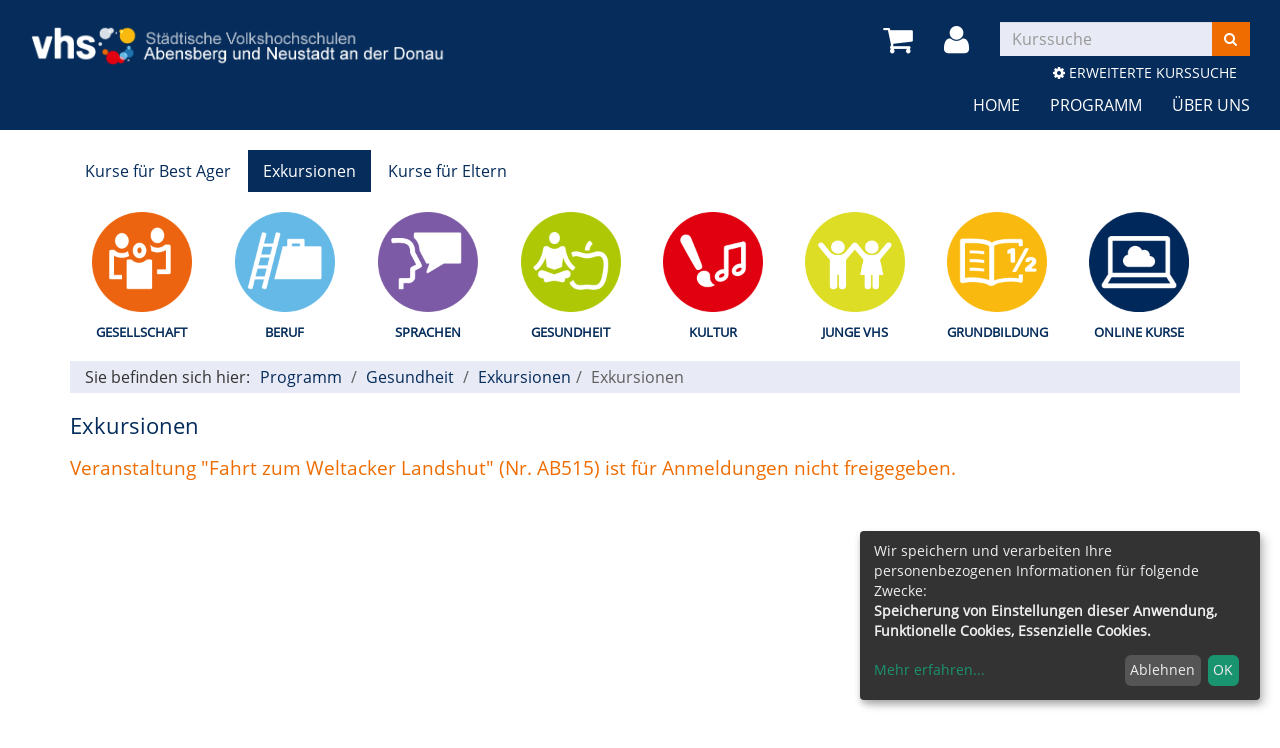

--- FILE ---
content_type: text/html; charset=utf-8
request_url: https://www.vhs-abensberg-neustadt.de/programm/gesundheit/exkursionen/kategorie/178?knradd=231AB515
body_size: 5332
content:
<!DOCTYPE html>
<html lang="de">
<head>

<meta charset="utf-8">
<!-- 
	Kubus Software GmbH

	This website is powered by TYPO3 - inspiring people to share!
	TYPO3 is a free open source Content Management Framework initially created by Kasper Skaarhoj and licensed under GNU/GPL.
	TYPO3 is copyright 1998-2026 of Kasper Skaarhoj. Extensions are copyright of their respective owners.
	Information and contribution at https://typo3.org/
-->

<base href="https://www.vhs-abensberg-neustadt.de/">
<link rel="shortcut icon" href="/fileadmin/templates/elbe/layout/img/favicon.ico" type="image/vnd.microsoft.icon">
<title>Städtische Volkshochschulen Abensberg und Neustadt an der Donau: Exkursionen</title>
<meta http-equiv="x-ua-compatible" content="IE=edge,chrome=1" />
<meta name="generator" content="TYPO3 CMS" />
<meta name="viewport" content="width=device-width, initial-scale=1.0" />
<meta name="robots" content="index, follow" />
<meta name="author" content="Kubus Software GmbH" />
<meta name="keywords" content="vhs, Volkshochschule, Programm, Kurse, Weiterbildung, Fortbildung, Nachhilfe, Englisch, Deutsch, Mathe, Tanzkurs, Kochkurs, Computerkurs, Sport, Entspannung, Neustadt, Bad Gögging, Pförring, Mindelstetten, Münchsmünster" />
<meta name="description" content="Volkshochschule Neustadt a.d.Donau: Qualifizierte Weiterbildung und Freizeitgestaltung für Neustadt &amp; Umgebung. Wählen Sie aus über 400 Kursen Ihre Favoriten." />


<link rel="stylesheet" type="text/css" href="/typo3temp/assets/css/7015c8c4ac.css?1658388116" media="all">
<link rel="stylesheet" type="text/css" href="/fileadmin/templates/elbe/bootstrap/dist/css/bootstrap.min.css?1658323302" media="all">
<link rel="stylesheet" type="text/css" href="/fileadmin/templates/elbe/layout/css/style.css?1742896502" media="all">
<link rel="stylesheet" type="text/css" href="/fileadmin/templates/elbe/layout/css/font-awesome.min.css?1658323302" media="all">




<script src="/fileadmin/templates/elbe/layout/js/jquery-1.12.4.min.js?1658323302"></script>
<script src="/fileadmin/kuferweb/webbasys/functions.js?1689941966"></script>
<script src="/fileadmin/kuferweb/webtools/js/base64.js?1689941966"></script>
<script src="/fileadmin/kuferweb/webbasys/layout/js/knockout-min.js?1689941966"></script>
<script src="/fileadmin/kuferweb/webbasys/layout/js/knockout.mapping-latest.js?1689941966"></script>
<script src="/fileadmin/kuferweb/webbasys/layout/js/anmeldung.js?1689941966"></script>



    <!--[if lt IE 9]>
    <script src="https://oss.maxcdn.com/libs/html5shiv/3.7.0/html5shiv.js"></script>
    <script src="https://oss.maxcdn.com/libs/respond.js/1.3.0/respond.min.js"></script>
    <![endif]--><noscript><link rel="stylesheet" type="text/css" href="/fileadmin/templates/elbe/layout/css/noscript.css" media="all"></noscript><!-- Global site tag (gtag.js) - Google Analytics -->
<script type="opt-in" data-type="application/javascript" data-name="analytics" data-src="https://www.googletagmanager.com/gtag/js?id=UA-130475617-1"></script>
<script type="opt-in" data-type="application/javascript" data-name="analytics">
  window.dataLayer = window.dataLayer || [];
  function gtag(){dataLayer.push(arguments);}
   gtag('set', 'anonymizeIp', true);
   gtag('js', new Date());
   gtag('config', 'UA-130475617-1');
</script>

</head>
<body >
<noscript>
  <div class="seitenbereichsnavi">
    <div class="container-fluid">
      <h1>Seitenbereiche:</h1>
      <p><a href="#link-navi">Navigation</a> - <a href="#link-maincontent">Seiteninhalt</a> - <a href="#link-footer">allgemeine Informationen</a></p>
    </div>
  </div>
</noscript>

<a id="#link-navi"></a>
<div class="header">
  <div class="container-fluid">
    <div class="clearfix"><div class="col-xs-6 col-md-5 logowrap"><a href="index.php" title="Startseite"><img src="/fileadmin/templates/elbe/layout/img/logo.png" alt="Logo" class="hidden-xs hidden-print"><img src="/fileadmin/templates/elbe/layout/img/logo_hoch.png" alt="Logo" class="visible-xs hidden-print"><img src="/fileadmin/templates/elbe/layout/img/logo_print.png" class="visible-print"></a></div><div class="text-right"><button type="button" class="navbar-toggle" data-toggle="collapse" data-target=".headernav"><i class="fa fa-list fa-2x"></i></button><ul class="globalfunctions"><!-- ND146A-->
<li class="wk-menu"><a href="/warenkorb/kasse/bereich/4#inhalt&amp;Contrast=" title="Warenkorb"><i class="fa fa-shopping-cart fa-2x"></i></a></li>
 
<!-- ND146E --><!-- H68A-->

<!-- H68E --><!-- B68A-->

<!-- B68E --><!-- B68A-->

<!-- B68E --><!-- B68A-->

<!-- B68E --><!-- B68A-->

<!-- B68E --><!-- B68A-->

<!-- B68E --><!-- B68A-->

<!-- B68E --><!-- B68A-->

<!-- B68E --><!-- B68A-->

<!-- B68E --><!-- B68A-->

<!-- B68E --><!-- B68A-->

<!-- B68E --><!-- F68A-->

<!-- F68E --><!-- H75A-->

<!-- H75E --><!-- B75A-->

<!-- B75E --><!-- B75A-->

<!-- B75E --><!-- B75A-->

<!-- B75E --><!-- B75A-->

<!-- B75E --><!-- B75A-->

<!-- B75E --><!-- B75A-->

<!-- B75E --><!-- B75A-->

<!-- B75E --><!-- B75A-->

<!-- B75E --><!-- B75A-->

<!-- B75E --><!-- B75A-->

<!-- B75E --><!-- F75A-->

<!-- F75E --><div class='hauptseite_ohnestatus'>
<!-- H110A-->

 <li class="tn-login"><a href="index.php?id=171&Contrast=0" title="Login"><i class="fa fa-user fa-2x"></i>
</a></li>


<!-- H110E -->


<!-- F110A-->

<!-- F110E -->


<!-- NC110A-->

<!-- NC110E -->


<!-- ND110A-->

<!-- ND110E --></div>

</ul><div class="headersuche"><div class="tx-kuferweb">
		<!-- B394A-->
<form action="index.php" method="get">
  <div class="input-group">
    <input type="hidden" name="id" value="9">
    <input type="hidden" name="kathaupt" value="26;">
      <input type="hidden" name="suchesetzen" value="false;">
    
    <input name="kfs_stichwort_schlagwort" type="text" class="form-control" placeholder="Kurssuche">
    <span class="input-group-btn"> 
       <button class="btn btn-warning" title="Suchen" name="tx_indexedsearch[submit_button]" type="submit" id="kw-submit-form">
          <i class="fa fa-search"></i>
	      </button>    
    </span>
  </div> 
	  <a class="btn btn-primary" accesskey="e" href="/kurssuche/" title="Erweiterte Suche öffnen" style="margin-bottom:5px;">
      <i class="fa fa-cog"></i> Erweiterte Kurssuche
    </a>
  
</form>


<!-- B394E -->
	</div>
	</div></div></div><div class="headernav collapse navbar-collapse"><ul class="nav navbar-nav navbar-right"><li><a href="/" title=" (ALT+H)"  accesskey="H">Home</a></li><li class="dropdown active"><a href="/programm" title=" (ALT+P)" class="dropdown-toggle" data-toggle="dropdown" accesskey="P">Programm</a><ul class="dropdown-menu"><li><a href="/programm/gesellschaft" title=" (ALT+G)"  accesskey="G">Gesellschaft</a></li><li><a href="/programm/beruf" title=" (ALT+B)"  accesskey="B">Beruf</a></li><li><a href="/programm/sprachen" title=" (ALT+S)"  accesskey="S">Sprachen</a></li><li><a href="/programm/gesundheit" title=" (ALT+E)" class="active" accesskey="E">Gesundheit</a></li><li><a href="/programm/kultur" title=" (ALT+K)"  accesskey="K">Kultur</a></li><li><a href="/programm/junge-vhs" title=" (ALT+J)"  accesskey="J">Junge vhs</a></li><li><a href="/programm/grundbildung" title=" (ALT+R)"  accesskey="R">Grundbildung</a></li><li><a href="/programm/junge-vhs-1" title=" (ALT+O)"  accesskey="O">Online Kurse</a></li></ul></li><li class="dropdown"><a href="/ueber-uns/unser-team" title=" (ALT+U)" class="dropdown-toggle" data-toggle="dropdown" accesskey="U">Über uns</a><ul class="dropdown-menu"><li><a href="/programm/vhs-gutscheine" title=" (ALT+V)"  accesskey="V">vhs Gutscheine</a></li><li><a href="/ueber-uns/unser-team" title=" (ALT+N)"  accesskey="N">Unser Team</a></li><li><a href="/ueber-uns/unsere-dozenten" title=" (ALT+D)"  accesskey="D">Unsere Dozenten</a></li><li><a href="/programm/spass/kursleitersuche" title=" (ALT+L)"  accesskey="L">Kursleitersuche</a></li></ul></li></ul></div>
  </div>
</div>
<div class="clearfix"></div>
<div class="headerbottom">
    
    <div class="subheader">    
        <div class="container"><div class="third-menu clearfix"><ul class="nav nav-pills"><li><a href="/programm/gesundheit/kurse-fuer-best-ager" title=" (ALT+F)"  accesskey="F">Kurse für Best Ager</a></li><li class="active"><a href="/programm/gesundheit/exkursionen" title=" (ALT+X)"  accesskey="X">Exkursionen</a></li><li><a href="/programm/gesundheit/kurse-fuer-eltern" title=" (ALT+T)"  accesskey="T">Kurse für Eltern</a></li></ul></div><div class="katicons"><a data-toggle="collapse" aria-expanded="false" data-target=".kat-menu" class="h2 visible-xs">Unser Programm</a><div class="kat-menu collapse in"><ul><li class="uid_136"><a href="/programm/gesellschaft#inhalt" title="Gesellschaft">Gesellschaft</a></li><li class="uid_142"><a href="/programm/beruf#inhalt" title="Beruf">Beruf</a></li><li class="uid_139"><a href="/programm/sprachen#inhalt" title="Sprachen">Sprachen</a></li><li class="uid_141"><a href="/programm/gesundheit#inhalt" title="Gesundheit">Gesundheit</a></li><li class="uid_137"><a href="/programm/kultur#inhalt" title="Kultur">Kultur</a></li><li class="uid_146"><a href="/programm/junge-vhs#inhalt" title="Junge vhs">Junge vhs</a></li><li class="uid_302"><a href="/programm/grundbildung#inhalt" title="Grundbildung">Grundbildung</a></li><li class="uid_300"><a href="/programm/junge-vhs-1#inhalt" title="Online Kurse">Online Kurse</a></li></ul></div><section class="klickpfad" aria-labelledby="klickpfad-lbl"><div class="container klickpfad-box"><div class="clickpfad_title" id="klickpfad-lbl">Sie befinden sich hier:</div><div class="clickpfad_main"><span class="clickpfad_item"><a href="/programm">Programm</a></span><span class="clickpfad_item"><a href="/programm/gesundheit">Gesundheit</a></span><span class="clickpfad_item"><a href="/programm/gesundheit/exkursionen">Exkursionen</a></span></div><div class='hauptseite_clickpfad'><span class='clickpfad'>
   <a class='clickadresse ku_click_kategorie ku_click_katebene0' href='/programm/gesundheit/kategorie/Gesundheit/159' title='Veranstaltungsübersicht Gesundheit öffnen'> Gesundheit</a> <span class='trennzeichen'>  </span><span class='clickadrbold ku_click_kategorie ku_click_katebene159 ku_click_unterste_ebene'> Exkursionen</span></span></div>
</div></section></div></div>  
    </div>
</div>
<div class="clearfix"></div>
<a id="link-maincontent"></a>
<div class="container row-maincontent">
     <!--TYPO3SEARCH_begin--><div id="content">
    

            <div id="c2173" class="frame frame-default frame-type-list frame-layout-0">
                
                
                    



                
                
                    

    
        <header>
            

    
            
                

    
            <h2 class="">
                Exkursionen
            </h2>
        



            
        



            



            



        </header>
    



                
                

    
        <div class="tx-kuferweb">
		<!-- H85A-->

<!-- H85E --><!-- H68A-->

<!-- H68E --><!-- B68A-->

<!-- B68E --><!-- B68A-->

<!-- B68E --><!-- B68A-->

<!-- B68E --><!-- B68A-->

<!-- B68E --><!-- B68A-->

<!-- B68E --><!-- B68A-->

<!-- B68E --><!-- B68A-->

<!-- B68E --><!-- B68A-->

<!-- B68E --><!-- B68A-->

<!-- B68E --><!-- B68A-->

<!-- B68E --><!-- F68A-->

<!-- F68E --><!-- H75A-->

<!-- H75E --><!-- B75A-->

<!-- B75E --><!-- B75A-->

<!-- B75E --><!-- B75A-->

<!-- B75E --><!-- B75A-->

<!-- B75E --><!-- B75A-->

<!-- B75E --><!-- B75A-->

<!-- B75E --><!-- B75A-->

<!-- B75E --><!-- B75A-->

<!-- B75E --><!-- B75A-->

<!-- B75E --><!-- B75A-->

<!-- B75E --><!-- F75A-->

<!-- F75E --><div class='hauptseite_clickpfad'><span class='clickpfad'>
   <a class='clickadresse ku_click_kategorie ku_click_katebene0' href='/programm/gesundheit/kategorie/Gesundheit/159' title='Veranstaltungsübersicht Gesundheit öffnen'> Gesundheit</a> <span class='trennzeichen'>  </span><span class='clickadrbold ku_click_kategorie ku_click_katebene159 ku_click_unterste_ebene'> Exkursionen</span></span></div>
<div class='hauptseite'>
  <div class='hauptseite_status'>
   <h2 class='statusmeldung'>Veranstaltung "Fahrt zum Weltacker Landshut" (Nr. AB515) ist für Anmeldungen nicht freigegeben. </h2>
  </div>

 <a id="inhalt"></a>
 <div class='hauptseite_kurse'>
<!-- ND12A-->

<!-- ND12E --> </div>

</div><!-- F85A-->

<!-- F85E -->
	</div>
	
    


                
                    



                
                
                    



                
            </div>

        

</div><!--TYPO3SEARCH_end-->
 </div>
<a id="link-footer"></a>
<footer>
  <div class="container-fluid">
    <div class="row"><div class="col-md-4">
    

            <div id="c1984" class="frame frame-default frame-type-text frame-layout-0">
                
                
                    



                
                
                    

    



                
                

    <p><strong>Standort Abensberg</strong></p>
<p>Stadtplatz 1&nbsp;| 93326 Abensberg<br> Telefon 09443/9103-530 | Fax 09443/9103-156<br> E-Mail: <a href="mailto:info@vhs-abensberg.de">info@vhs-abensberg.de</a></p><table class="contenttable"> 	<tbody> 		<tr> 			<td>Montag - Freitag</td> 			<td>08:00-12:00 Uhr&nbsp;</td> 		</tr> 		<tr> 			<td>Montag - Donnerstag&nbsp;&nbsp;</td> 			<td>13:00-15:00 Uhr</td> 		</tr> 	</tbody> </table><p>&nbsp;</p>
<p>&nbsp;</p>


                
                    



                
                
                    



                
            </div>

        


    

            <div id="c2342" class="frame frame-default frame-type-html frame-layout-0">
                
                
                    



                
                
                

    <div class="social-media">
  <a href="https://www.facebook.com/vhs.abensberg.neustadt" title="unsere Facebook-Seite öffnen" target="_blank"><i class="fa fa-facebook-square" style="font-size: 40px; padding-right: 10px;"></i></a>
  <a href="https://www.instagram.com/vhs.abensberg.neustadt/?next=%2F" title="unsere instagram-Seite öffnen" target="_blank"><i class="fa fa-instagram" style="font-size: 40px;"></i></a>
</div>


                
                    



                
                
                    



                
            </div>

        

</div><div class="col-md-4">
    

            <div id="c186" class="frame frame-default frame-type-textmedia frame-layout-0">
                
                
                    



                
                

    
        

    



    


                

    <div class="ce-textpic ce-center ce-above">
        
            



        

        
                <div class="ce-bodytext">
                    
                    <p><strong>Standort Neustadt an der Donau</strong></p>
<p>Stadtplatz 13&nbsp;| 93333&nbsp;Neustadt an der Donau<br> Telefon 0 9445/75249-0 | Fax 09445/75249-20<br> E-Mail: <a href="mailto:vhs@neustadt-donau.de" title="E-Mail schreiben">vhs@neustadt-donau.de</a></p>
                </div>
            

        
    </div>


                
                    



                
                
                    



                
            </div>

        


    

            <div id="c187" class="frame frame-default frame-type-textmedia frame-layout-0">
                
                
                    



                
                

    
        

    



    


                

    <div class="ce-textpic ce-center ce-above">
        
            



        

        
                <div class="ce-bodytext">
                    
                    <table class="contenttable"> 	<tbody> 		<tr> 			<td>Montag - Freitag</td> 			<td>09:00-11:30 Uhr&nbsp;</td> 		</tr> 		<tr> 			<td>Montag &amp;&nbsp;Donnerstag&nbsp;</td> 			<td>16:00-18:00 Uhr</td> 		</tr> 	</tbody> </table>
                </div>
            

        
    </div>


                
                    



                
                
                    



                
            </div>

        

</div><div class="col-md-4"><div class="footer_right"><div class="footer_right_content">
    

            <div id="c1576" class="frame frame-default frame-type-menu_subpages frame-layout-0">
                
                
                    



                
                
                    

    



                
                

    
        <ul>
            
                <li>
                    <a href="/hygieneregeln" title="Hygieneregeln">
                        <span>Hygieneregeln</span>
                    </a>
                </li>
            
                <li>
                    <a href="/kontakt/impressum" title="Impressum">
                        <span>Impressum</span>
                    </a>
                </li>
            
                <li>
                    <a href="/kontakt/agb" title="AGB">
                        <span>AGB</span>
                    </a>
                </li>
            
                <li>
                    <a href="/datenschutz" title="Datenschutz">
                        <span>Datenschutz</span>
                    </a>
                </li>
            
                <li>
                    <a href="/sitemap" title="Sitemap">
                        <span>Sitemap</span>
                    </a>
                </li>
            
                <li>
                    <a href="/downloads" title="Downloads">
                        <span>Downloads</span>
                    </a>
                </li>
            
        </ul>
    


                
                    



                
                
                    



                
            </div>

        

</div></div>
    

            <div id="c2038" class="frame frame-default frame-type-html frame-layout-0">
                
                
                    



                
                
                

    <br />
<a class="btn btn-primary pull-right" onclick="return klaro.show();">Cookie Einstellungen</a>


                
                    



                
                
                    



                
            </div>

        

</div></div><ul class="bf-menu"><li class="contrast hidden-xs hidden-sm"><a href="/programm/gesundheit/exkursionen/kategorie/178?Contrast=1&amp;kathaupt=1&amp;katid=178&amp;knradd=231AB515&amp;cHash=41d4c8b9b2d37e2fb894c6b2ebb92ae7">Kontrast&nbsp;&nbsp;<i class="fa fa-adjust"></i></a></li><li class="sizeup hidden-xs hidden-sm">Ansicht&nbsp;&nbsp;<a href="/programm/gesundheit/exkursionen/kategorie/178?Fsize=0&amp;knradd=231AB515&amp;cHash=963ff2c50dfd6a447a7080634403d5a0" title="Normale Schriftgröße"><span class="sizer-sm">A</span>&nbsp;</a><a href="/programm/gesundheit/exkursionen/kategorie/178?Fsize=1&amp;knradd=231AB515&amp;cHash=963ff2c50dfd6a447a7080634403d5a0" title="Große Schriftgröße"><span class="sizer-md">A</span>&nbsp;</a><a href="/programm/gesundheit/exkursionen/kategorie/178?Fsize=2&amp;knradd=231AB515&amp;cHash=963ff2c50dfd6a447a7080634403d5a0" title="Extragroße Schriftgröße"><span class="sizer-lg">A</span></a></li></ul>
  </div>      
</footer>

<script src="/fileadmin/templates/elbe/bootstrap/dist/js/bootstrap.min.js?1658323302"></script>
<script src="/fileadmin/templates/elbe/layout/js/responsiveslides.min.js?1658323302"></script>
<script src="/fileadmin/templates/elbe/layout/js/bootstrap-datepicker.js?1658323302"></script>
<script src="/fileadmin/templates/elbe/layout/js/scroll-top.js?1658323302"></script>
<script src="/fileadmin/templates/elbe/klaro/config.js?1661758917"></script>
<script src="/fileadmin/templates/elbe/klaro/klaro.js?1612872879"></script>
<script src="/fileadmin/templates/elbe/layout/js/dvv_layout_functions.js?1658323302"></script>



</body>
</html>